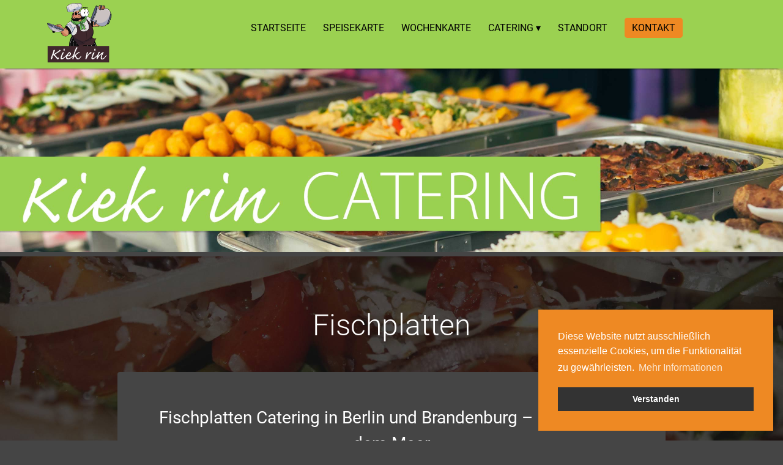

--- FILE ---
content_type: text/html; charset=UTF-8
request_url: https://www.kiek-rin.berlin/catering-fischplatten.php
body_size: 3101
content:
<!DOCTYPE HTML>
<html lang="de">
<head>
<meta http-equiv="Content-Type" content="text/html; charset=utf-8">
<meta name="description" content="Kiek rin - Catering - Fischplatten und -variationen">
<meta name="keywords" lang="de" content="Fischvariationen,Feierlichkeiten,Hochzeit,Jubiläum,Geburtstag,Jugendweihe,Deutsche Küche,Catering,Partyservice,Frühstück,Mittagstisch,Aufschnittplatten,Spanferkel,Fassbier,Käseplatten,Fischplatten">
<meta name="viewport" content="width=device-width, initial-scale=1">
<meta name="format-detection" content="telephone=no">
<title>Kiek rin - Catering - Fischplatten</title>
<link href="css/style-h.css" rel="stylesheet" type="text/css"><link rel="shortcut icon" href="favicon.png" />
<link rel="apple-touch-icon" sizes="144x144" href="apple-icon-144x144.png">
<link rel="icon" type="image/png" sizes="144x144"  href="android-icon-144x144.png">
</head>
<body>
<header>
  <div class="kr-menu-wrapper">
    <div class="kr-logo"><a href="index.php" title="zur Startseite"><img src="images/logo-kiek-rin-n.png" width="400"  height="376" alt="Kiek rin Logo"></a> </div>

    <div id="menubar">
      <ul>
        <li><a class="menubutton" href="#menu"><img src="images/menu-b.svg" width="56" height="56" alt="Menubutton"> </a></li>
      </ul>
    </div>
    <nav id="hauptmenue">
  <ul>
    <li><a href="index.php">STARTSEITE</a></li>
    <li><a href="kiek-rin-tageskarte.php">SPEISEKARTE</a></li>
    <li><a href="wochenkarte/doc.html">WOCHENKARTE</a></li>
    <li id="open_submenu_1" ><a href="#submenu">CATERING &#9662;</a>
      <ul id="sub_menu_1">
        <li><a href="catering-enten-gaense.php">Gänse & Enten Taxi</a></li>
        <li><a href="catering-wurst-schinken.php">Wurst | Schinken | Käse</a></li>
        <li><a href="catering-bratenplatten.php">Bratenplatten</a></li>
        <li><a href="catering-fischplatten.php">Fischplatten</a></li>
        <li><a href="catering-spanferkel.php">Spanferkel</a></li>
        <li><a href="catering-braten.php">Braten</a></li>
        <li><a href="catering-hauptgerichte.php">Hauptgerichte</a></li> 
        <li><a href="catering-suppen.php">Suppen</a></li>
        <li><a href="catering-salate.php">Salate</a></li>
        <li><a href="catering-broetchen.php">belegte Brötchen</a></li>
        <li><a href="catering-beilagen.php">Beilagen</a></li>
        
        <li><a href="catering-vegan.php">Vegetarisch & Vegan</a></li>
        <li><a href="catering-dessert.php">Kuchen & Dessert</a></li>
        <li><a href="catering-getraenke.php">Getränke</a></li>
<!-- Navi Element gelöscht <li><a href="catering-partybedarf.php">Partybedarf</a></li> -->
      </ul>
    </li>
    <li><a href="standort.php">STANDORT</a></li>
    <li class="kr-li-bg"><a href="anfrage.php">KONTAKT</a></li>
  </ul>
</nav>
<div class="clearfloat"></div>
  </div>
  <div class="clearfloat"></div>
</header>
<div class="kr-content-wrapper-h">
  <div class="kr-display-1"> <img class="kr-scale" src="images/header-s-cat.jpg" width="2560" height="600" alt="Kiek rin Catering"></div>
  <div class="kr-display-2"> <img class="kr-scale" src="images/header-s-cat.jpg" width="2560" height="600" alt="Kiek rin Catering"></div>
</div>
<main>
  <article class="kr-section-2b">
    <div class="kr-content-wrapper-s">
      <h1>Fischplatten</h1>
<!-- neuer Content -->
<div class="kr-bo-tab">
        <div class="kr-content-box-1-1">
        <h2 class="center fs-2" style="padding-top:1%;padding-bottom:3%;font-weight:400;">
Fischplatten Catering in Berlin und Brandenburg – Frische aus dem Meer
</h2>
          <p>Unsere Fischplatten sind eine ausgezeichnete Wahl für jedes Event in Berlin und Brandenburg. Ob Lachs, Hering, Makrele oder andere Köstlichkeiten aus dem Meer – wir bieten Ihnen eine frisch zubereitete Auswahl, die Ihrer Feier eine besondere Note verleiht. Unsere Fischplatten sind perfekt für Buffets oder als edle Häppchen für zwischendurch. Verwöhnen Sie Ihre Gäste mit den Aromen des Meeres und einem Service, der keine Wünsche offenlässt!
<br /><br />
Ihnen fehlt etwas? Es ist nicht das dabei, was Sie sich wünschen? Kein Problem! Alle weiteren Wünsche können gerne auf Anfrage gestellt werden.
</p>
        </div>
        <div class="clearfloat"></div>
      </div>
<!-- neuer content ende -->

      <div class="center-icon"> <img src="images/icon-fisch.png" width="300" height="300" alt="Kiek rin Fischplatten"></div>
      <div class="kr-bo-tab">
        <p class="center fs-2">Britzer - Fischhappen</p>
        <div class="contentbox-1-2">
          <p>Rollmops, Matjes, Seelachs, Bratlinge,
            fein garnierter Stremel-Lachs<br />
            <br />
            pro Person ca. 150 g | 13,50 € <br />
            <br />
            Mindestbestellung ab 10 Personen </p>
        </div>
        <div class="contentbox-1-2"> <img class="kr-scale" src="images/kr-fisch.jpg" width="600" height="400" alt="Kiek rin Fischplatten"></div>
        <div class="clearfloat"></div>
        <p class="kr-fcfff">Abbildungen sind nur Beispiele.
          Die von uns gefertigten Produkte können je nach Saison vom Beispiel abweichen.</p>
        <!--<a href="zusatzstoffe.php">
        <p class="kr-info">Information Zusatzstoffe </p>
        </a>--> </div>
      <p class="center">Mindestbestellwert 150 € | 50% Anzahlung im Voraus  | Angebote und Änderung unter  Vorbehalt</p>
    </div>
  </article>
</main>
<footer>
<!-- Elfsight Google Reviews | Kiek Rin -->
<br /><br /><script src="https://elfsightcdn.com/platform.js" async></script>
<div class="elfsight-app-28da2df8-a475-4c62-8556-e65bfc750b56" data-elfsight-app-lazy></div>
<!-- Bewertungen Ende -->
  <div class="kr-footer-inner">
    <div class="kr-footer-box"> <a href="standort.php">
      <p class="kr-footer-hl">ADRESSE</p>
      <div class="kr-trenner-f"></div>
      <p class="kr-p-info">Kiek rin</p>
      <p class="kr-p-info">Deutsche Küche &amp; Catering</p>
      <p class="kr-p-info">Berliner Straße 4</p>
      <p class="kr-p-info">13187 Berlin-Pankow </p>
      </a> </div>
    <div class="kr-footer-box"> 
      <p class="kr-footer-hl">ÖFFNUNGSZEITEN</p>
      <div class="kr-trenner-f"></div>
      <table class="tab-l">
        <tr>
          <td class="tab-l-tdl">Montag</td>
          <td class="tab-l-tdr">08.00 - 18.00 Uhr</td>
        </tr>
        <tr>
          <td>Dienstag</td>
          <td>08.00 - 18.00 Uhr</td>
        </tr>
        <tr>
          <td>Mittwoch</td>
          <td>08.00 - 18.00 Uhr</td>
        </tr>
        <tr>
          <td>Donnerstag</td>
          <td>08.00 - 18.00 Uhr</td>
        </tr>
        <tr>
          <td>Freitag</td>
          <td>08.00 - 18.00 Uhr</td>
        </tr>
        <tr>
          <td>Samstag</td>
          <td>geschlossen</td>
        </tr>
        <tr>
          <td>Sonntag</td>
          <td>geschlossen</td>
        </tr>
      </table>
      </div>
    <div class="kr-footer-box">
      <p class="kr-footer-hl">INSTAGRAM</p>
      <div class="kr-trenner-f"></div><br />
      <a href="https://www.instagram.com/kiek_rin/" target="_blank" rel="noopener"><img class="foo-img" src="images/icon-instagram.svg" alt="kiek rin instagram"></a>
    </div>
    <div class="kr-footer-box">
      <p class="kr-footer-hl">RECHTLICHES</p>
      <div class="kr-trenner-f"></div>
      <p class="kr-p-info"><a href="impressum.php">Impressum</a></p>
      <p class="kr-p-info"><a href="datenschutz.php">Datenschutz</a></p>
      <p class="kr-p-info"><a href="agb.php">AGB</a></p>
    </div>
    <div class="clearfloat"></div>
  </div>
  <div class="kr-copy">
    <div class="kr-copy-l"> &copy; Kiek rin Deutsche Küche &amp; Catering 2026</div>
    <div class="clearfloat"></div>
  </div>
  <!-- end .footer --></footer><div id="kr-back-top"> <a href="#top" >&xutri;</a> </div>
<script src="js/jquery.js"></script> 
<script>
$(document).ready(function() {
$('.menubutton').click(function() {
$('#hauptmenue').slideToggle('slow');
});
});
</script> 
<script>
$(document).ready(function() {
$('#open_submenu_1').click(function() {
$('#sub_menu_1').slideToggle('slow');
});
});
</script> 
<script> 

$(document).ready(function(){
     
    
    $(function(){
        $(window).scroll(function(){
            if ($(this).scrollTop() > 200){
                $('#kr-back-top').fadeIn(1000);
            } else{
                $('#kr-back-top').fadeOut();
            }
        });
        $('#kr-back-top a').click(function(){
            $('body,html').animate({
                scrollTop: 0
            }, 2000);
            return false;
        });
    });
     
});
</script>
<link href="cookie/cookie.css" rel="stylesheet" type="text/css">
<script src="cookie/coo-script.js"></script>
<script>
window.addEventListener("load", function(){
window.cookieconsent.initialise({
  "palette": {
    "popup": {
      "background": "#ee8923",
      "text": "#ffffff"
    },
    "button": {
      "background": "#333333",
      "text": "#ffffff"
    }
  },
  "position": "bottom-right",
  "content": {
    "message": "Diese Website nutzt ausschließlich essenzielle Cookies, um die Funktionalität zu gewährleisten. ",
    "dismiss": "Verstanden",
    "link": "Mehr Informationen",
    "href": "datenschutz.php#cookieinfo"
  }
})});
</script>
</body>
</html>

--- FILE ---
content_type: text/css
request_url: https://www.kiek-rin.berlin/css/style-h.css
body_size: 4088
content:
@charset "utf-8";
/* roboto-100 - latin */
@font-face {
	font-family: 'Roboto';
	font-style: normal;
	font-weight: 100;
	src: url('../fonts/roboto-v18-latin-100.eot'); /* IE9 Compat Modes */
	src: local('Roboto Thin'), local('Roboto-Thin'),  url('../fonts/roboto-v18-latin-100.eot?#iefix') format('embedded-opentype'), /* IE6-IE8 */  url('../fonts/roboto-v18-latin-100.woff2') format('woff2'), /* Super Modern Browsers */  url('../fonts/roboto-v18-latin-100.woff') format('woff'), /* Modern Browsers */  url('../fonts/roboto-v18-latin-100.ttf') format('truetype'), /* Safari, Android, iOS */  url('../fonts/roboto-v18-latin-100.svg#Roboto') format('svg'); /* Legacy iOS */
	font-display: swap;
}
/* roboto-300 - latin */
@font-face {
	font-family: 'Roboto';
	font-style: normal;
	font-weight: 300;
	src: url('../fonts/roboto-v18-latin-300.eot'); /* IE9 Compat Modes */
	src: local('Roboto Light'), local('Roboto-Light'),  url('../fonts/roboto-v18-latin-300.eot?#iefix') format('embedded-opentype'), /* IE6-IE8 */  url('../fonts/roboto-v18-latin-300.woff2') format('woff2'), /* Super Modern Browsers */  url('../fonts/roboto-v18-latin-300.woff') format('woff'), /* Modern Browsers */  url('../fonts/roboto-v18-latin-300.ttf') format('truetype'), /* Safari, Android, iOS */  url('../fonts/roboto-v18-latin-300.svg#Roboto') format('svg'); /* Legacy iOS */
	font-display: swap;
}
/* roboto-regular - latin */
@font-face {
  font-family: 'Roboto';
  font-style: normal;
  font-weight: 400;
  src: url('../fonts/roboto-v30-latin-regular.eot'); /* IE9 Compat Modes */
  src: local(''),
       url('../fonts/roboto-v30-latin-regular.eot?#iefix') format('embedded-opentype'), /* IE6-IE8 */
       url('../fonts/roboto-v30-latin-regular.woff2') format('woff2'), /* Super Modern Browsers */
       url('../fonts/roboto-v30-latin-regular.woff') format('woff'), /* Modern Browsers */
       url('../fonts/roboto-v30-latin-regular.ttf') format('truetype'), /* Safari, Android, iOS */
       url('../fonts/roboto-v30-latin-regular.svg#Roboto') format('svg'); /* Legacy iOS */
	   font-display: swap;
}
/* roboto-500 - latin */
@font-face {
  font-family: 'Roboto';
  font-style: normal;
  font-weight: 500;
  src: url('../fonts/roboto-v30-latin-500.eot'); /* IE9 Compat Modes */
  src: local(''),
       url('../fonts/roboto-v30-latin-500.eot?#iefix') format('embedded-opentype'), /* IE6-IE8 */
       url('../fonts/roboto-v30-latin-500.woff2') format('woff2'), /* Super Modern Browsers */
       url('../fonts/roboto-v30-latin-500.woff') format('woff'), /* Modern Browsers */
       url('../fonts/roboto-v30-latin-500.ttf') format('truetype'), /* Safari, Android, iOS */
       url('../fonts/roboto-v30-latin-500.svg#Roboto') format('svg'); /* Legacy iOS */
	   font-display: swap;
}
body {
	/*font:100%/1.4 Verdana, Arial, Helvetica, sans-serif;*/
	font-family:'Roboto', sans-serif;
	background:#f0e8d1;
	background-color:#454545;
	
	margin:0;
	padding:0;
	color:#615f54;
	line-height:1.5;
	font-size:100%;
}
*, *:before, *:after {
	-moz-box-sizing: border-box;
	-webkit-box-sizing: border-box;
	box-sizing: border-box;
}
.container {
	width: 100%;
	clear: both;
}
.kr-logo {
	float:left;
	width:20%;
	padding:0% 3% 0% 3%;
	margin:0% auto;
	text-align:center;
}
.kr-logo img {
	position: relative;
	width:100%;
	max-width:7em;
	height:auto;
	margin:0 auto;
}
.kr-display-1 {
	display:block;
}
.kr-display-2 {
	display: none;
}
.kr-scale {
	width:100%;
	height:auto;
}
ul, ol, dl {
	padding:0;
	margin:0;
}
/*.li-left {
	padding-left:4%;
	list-style-image:url(../images/list-img.svg);
	color:#083a5d;
	}
.li-left-x {
	padding-left:4%;
	list-style-image:url(../images/list-img.svg);
	color:#fff;
	}
.integ {
	float:right; 
	width:100%; 
	max-width:20em; 
	height:auto; 
	margin:2em 0em 1em 2em;
	}*/
h1, h2, h3, h4, h5, h6, p {
	margin-top:0;
	padding-right:0;
	padding-left:0;
}
h1 {
	font-size:3em;
	font-weight:100;
}
.kr-box-wrapper h1, .kr-content-wrapper-s h1 {
	font-weight:300;
}
a img {
	border:none;
}
header {
	width:100%;
	z-index:999;
	background-color:#90c24b;
	background-color:#9bd151;
}
.kr-menu-wrapper {
	box-shadow: 0px 8px 3px -8px #000000;
	-moz-box-shadow: 0px 8px 3px -8px #000000;
	-webkit-box-shadow: 0px 8px 3px -8px #000000;
}
a:link {
	color:#fff;
	text-decoration:none;
}
a:visited {
	color: #fff;
	text-decoration: none;
}
a:hover, a:active, a:focus {
	color:#ccc;
	text-decoration: none;
}
#menubar {
	display:block;
	padding:0.625em 0em 0.25em 0em;
	margin:0;
}
#menubar ul {
	display:block;
	text-align:center;
	padding-top:5px;
}
#menubar ul li {
	display:inline;
}
.activ {
	border-bottom:3px solid #f2d9a2;
	padding:0px 0px 5px 0px;
}
#menubar ul li a.menubutton, #menubar {
	display:none;
}
#hauptmenue {
	float:left;
	width:79.5%;
	position:relative;
	margin:0% auto 0% auto;
	padding:2% 0% 0% 0%;
	z-index:10;
}
#hauptmenue ul {
	display:block;
	padding-left:2%;
	text-align:center;
}
#hauptmenue ul li {
	display:inline;
	font-size:1em;
	list-style:none;
	margin-right:1.5em;
}
#hauptmenue ul li a {
	line-height:2.5em;
	padding:0em;
	color:#000000;
	text-decoration: none;
}
#hauptmenue ul li a:hover {
	color:#333333;
}
#hauptmenue ul ul li {
	float: none;
	display: block;
	margin-right:0em;
	min-width:10em;
	font-size:80% !important;
	border-bottom:none;
}
#hauptmenue ul ul li a, #hauptmenue ul ul li a:hover, #hauptmenue ul ul li a:visited {
	padding:0em 0.25em 0em 0.25em;
	font-weight:300;
	font-size:1.25em;
	color:#ffffff;
}
#hauptmenue ul ul {
	display:none;
	background-color:#454545;
	border-radius:5px;
}
#open_submenu_1, #open_submenu_2, #open_submenu_3 {
	position:relative;
}
#hauptmenue ul ul#sub_menu_1 {
	position: absolute;
	top: 2em;
	left:-1em;
	padding:0.5em 0.5em;
	min-width:10em;
	text-align:center;
	box-sizing:border-box;
	-moz-box-sizing:border-box;
	-webkit-box-sizing:border-box;
}
#hauptmenue ul ul#sub_menu_2 {
	position:absolute;
	top: 2em;
	left:0em;
	padding:0.5em 0.5em;
	min-width:10em;
	text-align:center;
	z-index:100;
	box-sizing:border-box;
	-moz-box-sizing:border-box;
	-webkit-box-sizing:border-box;
}
.kr-li-bg {
    border: 2px solid #ee8923 !important;
    border-radius: 5px;
    padding: 0.5% 1%;
	background-color: #ee8923;
}
.kr-li-bg a:link, .kr-li-bg a:visited {
	color:#000000 !important;
	}
.kr-content-wrapper-h {
	position:relative;
	width:100%;
	z-index:-1;
}
.kr-content-wrapper-s {
	position:relative;
	width:100%;
	margin:0 auto;
	max-width:70em;
	padding:0%;
	color:#615f54 !important;
	
}
.kr-content-wrapper-k {
	position:relative;
	width:100%;
	margin:3% auto 0% auto;
	max-width:69em;
	padding:2% 4%;
	color:#615f54 !important;
	border-radius:10px;
	text-align:center;
	border:0px solid #9bd151;
	background-color:#454545;
	
}
.kr-content-wrapper-k h3 {
	text-align:center;
	color:#ffffff;
	font-size:2.5em;
	font-weight:300;
	}
.kr-content-wrapper-k p {
	color:#ffffff;
	}	
.kr-content-wrapper-s h2, .kr-hl-sub {
	text-align:center;
	margin:0% 1% 0% 1%;
	font-size:2.5em;
	font-weight:300;
	color:#ffffff !important;
}
.kr-hl-sub {
	color:#704200 !important;
}
.kr-hl-sub-c {
	color:#666 !important;
	text-align:center;
	margin:0% 1% 0% 1%;
	font-size:2em;
}
.kr-hl-sub-center {
	margin:3% 1% 3% 1%;
	font-size:1.75em;
	font-weight:300;
	color:#666 !important;
	text-align: left !important;
}
.kr-content-wrapper-s h3 {
	text-align: left;
	margin: 0% 1% 0% 1%;
	font-size: 2em;
	font-weight: 300;
}
.kr-trenner {
	width:7em;
	height:2px;
	background-color:#ffffff;
	position:relative;
	margin:0% 0% 2% 0%;
	
	
}
.kr-trenner-center {
	width:100%;
	max-width:7em;
	height:3px;
	background-color:#10d3c8;
	position:relative;
	margin:10px auto;
}
.kr-trenner-f {
	width:5em;
	height:2px;
	background-color:#ffffff;
	position:relative;
	left:1% !important;
	margin:10px 0px;
}
.kr-fc333 {
	color:#333333;
	padding:4% 4% 6% 4%;
	margin:0;
	border-bottom-left-radius:7px;
	border-bottom-right-radius:7px;
	text-align:center;
	
	}
.kr-fcfff {
	color:#ffffff;
	font-size:80% !important;
	text-align:center;
	margin:1%;
	font-weight:300 !important;
	}
a:link .kr-info  {
	font-size:70% !important;
	color:#9bd151;
	font-weight:300 !important;
	}
.kr-sup-fs {
	font-size:0.5em;
	}	
/*.subline {
	color:#666;
	font-size:1em !important;
	font-weight:600;
	margin-left:1%;
	} 
.subline-center {
	color:#666;
	font-size:1em !important;
	font-weight:600;
	text-align:center !important;
	}*/ 
.kr-subline2 {
	color:#ffffff;
	font-size:1.25em;
	font-weight:600;
	margin-bottom:10px;
}
/*.subline3 {
	color:#083a5d;
	font-size:1em;
	font-weight:600;
	padding-left:2%;
	} 
.subline4 {
	color:#083a5d;
	font-size:1.5em;
	font-weight:300;
	padding-left:1%;
	} */
.kr-img-box {
	text-align:center;
}
.kr-img-1-3 {
	float:left;
	width:31.32%;
	margin:1%;
}
.kr-box-img {
	width:100%;
	height:auto;
	max-width:23em;
	margin:0% auto 0% auto;
}
.kr-list-left {
	margin-left:1em;
	}
article {
	margin:0 auto;
	padding:0%;
}
article h1 {
	text-align:center;
}
.kr-content-wrapper {
	background-image:url(../images/sk-bg.jpg);
	background-attachment:fixed;
	background-position:center center;
	background-repeat:no-repeat;
	background-size:cover;
}
.kr-content-bg {
	background-repeat:no-repeat;
	background-size:cover;
	background-position:center bottom;
	background-attachment:fixed;
}
.kr-box-wrapper {
	width:100%;
	max-width:75em;
	margin:0% auto 0% auto;
	padding:2% 1% 5% 1%;
}
.kr-circle-box {
	width:24%;
	margin:0.5%;
	padding:2% 0% 0% 0%;
	border-radius:7px;
	text-align:center;
	background-color:#454545;
}
.kr-circle-box img {
	width:40%;
	height:auto;
	margin:3% 30%;
	border:3px solid #9bd151;
	border-radius:50%;
	padding:0px;
}
.kr-contentbox-1-3 img {
	width:100%;
	height:auto;
	margin:0 auto -6px auto;
	border-top-left-radius:7px;
	border-top-right-radius:7px;
}
.kr-cbox-hl-o {
	text-align:center !important;
	font-size:1.5em !important;
	font-weight:500;
	color:#ffffff;
	margin:0;
	padding:4%;
	background-color:#ee8923;
}
.kr-cbox-hl {
	text-align:center !important;
	font-size:1.25em !important;
	font-weight:300;
	color:#ffffff;
}
a:link kr-cbox-hl, a:visited kr-cbox-hl {
	color:#336180;
}
.kr-box-wrapper h1, .kr-content-wrapper-s h1 {
	color:#ffffff;
}
.kr-section-2 {
	padding:6% 0% 5% 0%;
	background-image:url(../images/ps-bg2.jpg);
	background-attachment:fixed;
	background-position:center center;
	background-repeat:no-repeat;
	background-size:cover;
	
}
.kr-section-2b {
	padding:6% 0% 5% 0%;
	background-image:url(../images/sk-bg.jpg);
	background-attachment:fixed;
	background-position:center center;
	background-repeat:no-repeat;
	background-size:cover;
	
}
.kr-section-3 {
	padding:6% 0% 6% 0%;
	
}
.kr-content-box-1-1 {
	width:98%;
	margin:2% 1%;
	padding:2% 4%;
	
}
.kr-content-box-1-1 p {
	color:#FFF;
	font-size:1.25em;
}
.kr-content-box-1-2 {
	float: left;
	width:48%;
	margin:2% 1%;
	padding:2% 1%;
	background-color:#ffffff;
}
.kr-content-box-1-2-bg {
	float: left;
	width:48%;
	margin:2% 1%;
	padding:2% 3% 2% 3%;
	border: 3px solid #cccccc;
	background-color:#ffffff;
}
.kr-content-box-1-2 p, .content-box-1-4 p, .kr-content-box-1-2-bg p {
	color:#615f54;
	font-size:100%;
	padding-left:1%;
}
.contentbox-1-2 {
	float: left;
	width:45.98%;
	margin:0% 1.5%;
	padding:0% 2%;
	color:#FFF;
	font-size:1.25em
}
.kr-fs-110 {
	font-size:110%;
	
	}
.kr-fs-80 {
	font-size:14px !important;
	text-align:left;
	
	}
.spaltensatz {
	-moz-column-count: 2;
	-webkit-column-count: 2;
	column-count: 2;
	-moz-column-gap: 3em;
	-webkit-column-gap: 3em;
	column-gap: 3em;
	hyphens: auto;
	-webkit-hyphens: auto;
	-moz-hyphens: auto;
	text-align: justify;
	padding:0% 2% 1% 2%;
	margin:0%;
}
.kr-contentbox-1-3 {
	float:left;
	width:28.32%;
	margin:3% 2% 0% 2%;
	/*padding:0.25% 0.25% 2% 0.25%;*/
	padding:0px 0px 0px 0px;
	border-radius:7px;
	text-align:center;
	font-size:90% !important;
	background-color:#9bd151;
}
.kr-contentbox-1-3-b {
	float:left;
	width:32.32%;
	margin:3% 0.5% 3% 0.5%;
	padding:0;
	border-radius:7px;
	text-align:center;
}
#cxv {
	padding:0% 3% 0% 3%;
	}
.kr-contentbox-1-3-b img {
	width:100%;
	height:auto;
	border-radius:7px;
	}
.kr-content-flex {
	display:flex;
	justify-content:center;
}
.kr-content-flex.kr-contentbox-1-3 {
	display: flex;
	flex-direction: column;
	align-items:flex-start;
}
.kr-block {
	text-align: justify;
	-webkit-hyphens: auto;
	-moz-hyphens: auto;
	-ms-hyphens: auto;
	hyphens: auto;
	margin:0% 1%;
	color:#666;
	font-size:110% !important;
	line-height:1.7 !important;
}
.kr-button {
	width:100%;
	max-width:60%;
	padding:1.5% 0%;
	margin:6% auto 2% auto;
	background-color:#ee8923;
	border:0px solid #ccc;
	-webkit-border-radius: 20px;
	-moz-border-radius: 20px;
	border-radius: 10px;
	box-sizing:border-box;
	-moz-box-sizing:border-box;
	-webkit-box-sizing:border-box;
	text-align:center;
	color:#000000;
	font-size:110%;
}
.kr-button-2 {
	width:100%;
	max-width:12em;
	padding:1.5% 0%;
	margin:6% auto 2% auto;
	/*background-color:#ded7c1;*/
	background-color:#f6f1e3;
	border:0px solid #ccc;
	-webkit-border-radius: 25px;
	-moz-border-radius: 25px;
	border-radius: 25px;
	box-sizing:border-box;
	-moz-box-sizing:border-box;
	-webkit-box-sizing:border-box;
	text-align:center;
	color:#000;
	font-size:110%;
}
.kr-animation-element {
	visibility: hidden;
}
/*
==============================================
fadeIn
==============================================
*/

.fadeIn {
	animation-name: fadeIn;
	-webkit-animation-name: fadeIn;
	animation-duration: 1.5s;
	-webkit-animation-duration: 1.5s;
	animation-timing-function: ease-in-out;
	-webkit-animation-timing-function: ease-in-out;
	visibility: visible !important;
}
 @keyframes fadeIn {
 0% {
 transform: scale(0);
 opacity: 0.0;
}
 60% {
 transform: scale(1.1);
}
 80% {
 transform: scale(0.9);
 opacity: 1;
}
 100% {
 transform: scale(1);
 opacity: 1;
}
}
 @-webkit-keyframes fadeIn {
 0% {
 -webkit-transform: scale(0);
 opacity: 0.0;
}
 60% {
 -webkit-transform: scale(1.1);
}
 80% {
 -webkit-transform: scale(0.9);
 opacity: 1;
}
 100% {
 -webkit-transform: scale(1);
 opacity: 1;
}
}
.center-icon {
	text-align:center;
	margin-bottom:2%;
	}
.center-icon img {
	max-width:6em;
	height:auto;
	}
.foo-img {
	max-width:5em;
	height:auto;
	}	
.kr-speisen {
	color:#ffffff;
	width:100%;
	
	font-size:1.25em;
	}
.kr-tab-r {
	text-align:center;
	padding:0em 0.25em;
	margin:0.25em 0em;
	}
.kr-tab-r2 {
	text-align:center;
	padding:0.75em 0.25em;
	margin:0.25em 0em;
	}
.kr-tab-l {
	padding:0em 0.5em;
	margin:0.25em 0em;
	}
.tab-l {
	width:100%;
	}
.tab-l-tdl {
	width:36%;
	}
.tab-l-tdr {
	width:64%;
	}
.kr-tab-l2 {
	padding:0.75em 0.5em;
	margin:0.25em 0em;
	}
.kr-bo-tab {
	width:80%;
	margin:1% 10%;
	padding:1%;
	background-color:#454545;
	border-bottom:2px solid #9bd151;
	border-top-left-radius:4px;
	border-top-right-radius:4px;
	
	}
.kr-bo-tab p {
	color:#FFF;
	padding:0% 2%;
	}		
.tab-price td {
	padding:1% 3%;
	
	}

.tab-l-b {
	font-weight:300;
	}
.kr-tab-hg tr {
	color:#ffffff;
	font-size:1.25em;
	}
.kr-tab-hg td {
	
	border-bottom:1px solid #999999;
	box-sizing:border-box;
	padding:1.25% 1%;
	-moz-box-sizing:border-box;
	-webkit-box-sizing:border-box;
	}
.fs-2 {
	font-size:1.75em !important;
	}
footer {
	padding:0;
	background-color:#9bd151;
}
.kr-footer-inner {
	width:100%;
	max-width:65em;
	margin:0% auto;
	padding:3% 1% 1% 1%;
	box-sizing:border-box;
	-moz-box-sizing:border-box;
	-webkit-box-sizing:border-box;
	color:#000;
}
.kr-footer-box {
	float:left;
	width:23.95%;
	margin:0.5%;
	padding-bottom:0%;
}
.kr-footer-box a:link, .kr-footer-box a:hover, .kr-footer-box a:visited, .kr-copy a:link, .kr-copy a:hover, .kr-copy a:visited {
	color:#000000;
}

.kr-footer-box p {
	color:#000000;
}
.kr-p-info {
	text-align: left;
	font-size:100%;
	font-size:0.875em;
	margin:0 !important;
	padding:2% 0% 1% 1% !important;
}
.kr-footer-hl {
	font-size:1em;
	color:#fff;
	text-align:left;
	margin:0 !important;
	padding:1% 0% 1% 1%;
}
.kr-social {
	float:left;
	text-align:left !important;
	margin:3% 3%;
	text-align:center;
}
.kr-social img {
	max-width:3em;
	height:auto;
	padding:3% 0% 0% 1%;
}
.kr-copy {
	border-top:1px dotted #615f54;
	padding:1em 0em 0.75em 0em;
	color:#333333;
	font-size:80%;
}
.kr-copy-l, .kr-copy-r {
	float:left;
	width:50%;
	text-align:center !important;
}

.fltrt {
	float:right;
	margin-left:8px;
}
.fltlft {
	float:left;
	margin-right:8px;
}
.clearfloat {
	clear:both;
	height:0;
	font-size:1px;
	line-height:0px;
}
.center {
	text-align:center;
	color:#ffffff;
	font-size:14px;
	margin-top:1%;

	
}
.mw-plb {
	text-align: left;
	color:#ffffff;
	font-size:16px;
	padding:0% 2%;
	}
.mw-pls {
	text-align: left;
	color:#ffffff;
	font-size:14px;
	padding:0% 2%;
	}
#kr-back-top {
	position:fixed;
	bottom:30px;
	right:10px;
	z-index:300;
	display:none;
}
#kr-back-top a {
	width:50px;
	height:50px;
	display:block;
	text-align:center;
	font-size:32px;
	color:#fff;
	background-color: #ccc;
	border-radius:5px;
	-moz-border-radius:5px;
	-webkit-border-radius:5px;
	-o-border-radius:5px;
	-ms-border-radius:5px;
	transition:background-color .15s;
	-moz-transition:background-color .15s;
	-webkit-transition:background-color .15s;
	-o-transition:background-color .15s;
	-ms-transition:background-color .15s;
}
#kr-back-top a:hover {
	text-decoration:none;
	background-color:#ee8923;
}
.kr-contact {
	position: fixed;
	bottom:45%;
	right:10px;
	width:50px;
	
	z-index:300;
}
.kr-contact a {
	display:inline-block;
	margin-bottom:10px;	
	width:50px;
	height:50px;
	background-color: #10d3c8;
	border-radius:5px;
	-moz-border-radius:5px;
	-webkit-border-radius:5px;
	-o-border-radius:5px;
	-ms-border-radius:5px;
	z-index:300;
}
.kr-contact a:hover {
	text-decoration:none;
	background-color:#6fded8;
	width:52px;
	height:52px;
}
#feedback-slider {
    position: relative;
    width: 94%;
    margin: 1% 3% 3% 3%;
    padding: 0% 3% 0% 2%!important;
    box-sizing: border-box;
    -moz-box-sizing: border-box;
    -webkit-box-sizing: border-box;
    border: 1px solid #cccccc;
    -webkit-border-radius: 5px;
    -moz-border-radius: 5px;
    border-radius: 5px;
}
#feedback-slider li {
	overflow:hidden;
	max-width:100%;
    padding:20px 20px !important;
	background-color:#ffffff;
    box-sizing: border-box;
    -moz-box-sizing: border-box;
    -webkit-box-sizing: border-box;
    list-style: none;
}
 @media screen and (max-width:1200px) {
.kr-logo {
	float:none;
	width:30%;
	padding:2% 3% 0% 3%;
	margin:0% auto;
	text-align:center;
	
}
.kr-logo img {
	position: relative;
	width:100%;
	margin-left:0em;
	max-width:10em;
	height:auto;
}
#menubar {
	border-bottom:0px dotted #fff;
	margin:0em auto;
	padding: 0.625em 0em 1em 0em;
	width:100%;
}
#menubar, #menubar ul li a.menubutton {
	display:block;
}
#hauptmenue {
	float:none;
	width:100%;
	display:none;
	padding:0% 0% 2% 0%;
}
#hauptmenue ul {
	text-align:center;
	padding-left:0em;
}
#hauptmenue ul li {
	display:block;
	padding:0%;
	border-bottom:1px solid #666666;
	width:96%;
	margin:1% 2%;
	box-sizing:border-box;
	-moz-box-sizing:border-box;
	-webkit-box-sizing:border-box;
}
#hauptmenue ul li a {
	font-size:1em;
}
#hauptmenue ul ul, #hauptmenue ul ul#sub_menu_1, #hauptmenue ul ul#sub_menu_2, #hauptmenue ul ul#sub_menu_3 {
	display:none;
	position:relative;
	top:0em;
	padding:0em;
	margin-left:0em;
	width:100%;
	text-align:center;
	left:0em;
}
.kr-content-wrapper-s {
	padding:0% 3%;
}
.kr-content-wrapper-k {
	position:relative;
	width:94%;
	margin:0% 3%;
	
}
}
@media screen and (max-width:950px) {
.kr-content-flex {
	display: block;
	justify-content:space-around;
}

.kr-circle-box {
	float:left;
	width:46%;
	margin:4% 2%;
}
.kr-content-wrapper {
}
.kr-cbox-hl {
	font-size:0.875em !important;
}
footer {
	padding: 10px 0;
}
}
@media screen and (max-width:800px) {
.kr-display-1 {
	display:none;
}
.kr-display-2 {
	display:block;
}
.kr-menu-wrapper {
	background-image:none;
}
.kr-content-box-1-2 {
	float:none;
	width:96%;
	margin-bottom:2em;
}
.spaltensatz {
	-moz-column-count: 1;
	-webkit-column-count: 1;
	column-count:1;
	-moz-column-gap:0;
	-webkit-column-gap:0;
	column-gap:0;
	padding:2% 4%;
	margin:2% 0% 0% 0%;
}
.kr-footer-box {
	float:none;
	width:90%;
	margin:2% 5%;
	padding:1% 0% 2% 0%;
	border-bottom:1px solid #ffffff;
}
.kr-copy {
	border-top: none;
}
.kr-bo-tab {
	width:94%;
	margin:1% 3%;
	}
.contentbox-1-2 {
	float:none;
	width:96%;
	margin:2% 2% 0% 2%;
}
}
@media screen and (max-width:700px) {
h1 {
	font-size:2em;
}
.kr-contentbox-1-3 {
	float: none;
	width:80%;
	margin:6% 10% 0% 10%;
	padding:0%;
	border-bottom:0px solid #10d3c8;
	font-size:90% !important;
}
.kr-content-box-1-2-bg {
	float:none;
	width:90%;
	margin:2% 5%;
	padding:2% 2% 1% 2%;
}
}
@media screen and (max-width:650px) {
	.kr-contentbox-1-3-b {
	float: none;
	width:80%;
	margin:6% 10% 0% 10%;
	padding:0%;
}
#cxv {
	padding:0% 0% 0% 0%;
	}
	}


--- FILE ---
content_type: image/svg+xml
request_url: https://www.kiek-rin.berlin/images/menu-b.svg
body_size: 969
content:
<?xml version="1.0" encoding="utf-8"?>
<!-- Generator: Adobe Illustrator 15.0.2, SVG Export Plug-In . SVG Version: 6.00 Build 0)  -->
<!DOCTYPE svg PUBLIC "-//W3C//DTD SVG 1.1//EN" "http://www.w3.org/Graphics/SVG/1.1/DTD/svg11.dtd">
<svg version="1.1" id="Ebene_1" xmlns="http://www.w3.org/2000/svg" xmlns:xlink="http://www.w3.org/1999/xlink" x="0px" y="0px"
	 width="56.689px" height="56.689px" viewBox="0 0 56.689 56.689" enable-background="new 0 0 56.689 56.689" xml:space="preserve">
<path fill="#615F54" d="M56.689,14.532c0,1.623-1.315,2.938-2.938,2.938H2.937c-1.623,0-2.938-1.315-2.938-2.938l0,0
	c0-1.623,1.315-2.938,2.938-2.938h50.815C55.374,11.594,56.689,12.909,56.689,14.532L56.689,14.532z"/>
<path fill="#615F54" d="M56.689,26.532c0,1.623-1.315,2.938-2.938,2.938H2.937c-1.623,0-2.938-1.315-2.938-2.938l0,0
	c0-1.623,1.315-2.938,2.938-2.938h50.815C55.374,23.594,56.689,24.909,56.689,26.532L56.689,26.532z"/>
<path fill="#615F54" d="M56.689,38.532c0,1.623-1.315,2.938-2.938,2.938H2.937c-1.623,0-2.938-1.314-2.938-2.938l0,0
	c0-1.623,1.315-2.938,2.938-2.938h50.815C55.374,35.594,56.689,36.909,56.689,38.532L56.689,38.532z"/>
</svg>
